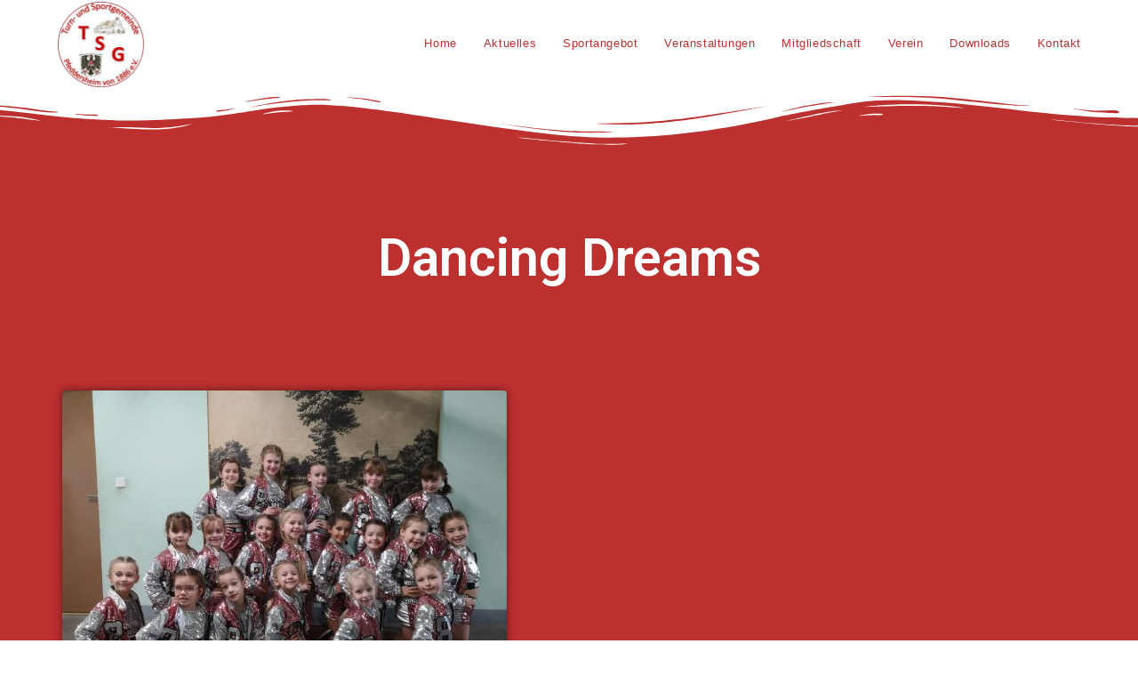

--- FILE ---
content_type: text/css
request_url: https://tsg-pfeddersheim.de/wp-content/uploads/elementor/css/post-1892.css?ver=1742784778
body_size: 140
content:
.elementor-1892 .elementor-element.elementor-element-ddd5eb6:not(.elementor-motion-effects-element-type-background), .elementor-1892 .elementor-element.elementor-element-ddd5eb6 > .elementor-motion-effects-container > .elementor-motion-effects-layer{background-color:#BC3030;}.elementor-1892 .elementor-element.elementor-element-ddd5eb6{transition:background 0.3s, border 0.3s, border-radius 0.3s, box-shadow 0.3s;}.elementor-1892 .elementor-element.elementor-element-ddd5eb6 > .elementor-background-overlay{transition:background 0.3s, border-radius 0.3s, opacity 0.3s;}.elementor-1892 .elementor-element.elementor-element-ddd5eb6 > .elementor-shape-top svg{width:calc(115% + 1.3px);height:65px;}.elementor-1892 .elementor-element.elementor-element-708f154{text-align:center;}.elementor-1892 .elementor-element.elementor-element-708f154 .elementor-heading-title{color:#FFFFFF;}.elementor-1892 .elementor-element.elementor-element-708f154 > .elementor-widget-container{padding:150px 0px 100px 0px;}.elementor-1892 .elementor-element.elementor-element-49dfbd5 > .elementor-container{max-width:1364px;}.elementor-1892 .elementor-element.elementor-element-49dfbd5:not(.elementor-motion-effects-element-type-background), .elementor-1892 .elementor-element.elementor-element-49dfbd5 > .elementor-motion-effects-container > .elementor-motion-effects-layer{background-color:#BC3030;}.elementor-1892 .elementor-element.elementor-element-49dfbd5{transition:background 0.3s, border 0.3s, border-radius 0.3s, box-shadow 0.3s;padding:0px 0px 150px 0px;}.elementor-1892 .elementor-element.elementor-element-49dfbd5 > .elementor-background-overlay{transition:background 0.3s, border-radius 0.3s, opacity 0.3s;}.elementor-1892 .elementor-element.elementor-element-7bd5db1{text-align:center;}.elementor-1892 .elementor-element.elementor-element-7bd5db1 img{border-radius:04px 04px 04px 04px;box-shadow:0px 0px 10px 0px rgba(0,0,0,0.5);}.elementor-bc-flex-widget .elementor-1892 .elementor-element.elementor-element-f2aed29.elementor-column .elementor-widget-wrap{align-items:center;}.elementor-1892 .elementor-element.elementor-element-f2aed29.elementor-column.elementor-element[data-element_type="column"] > .elementor-widget-wrap.elementor-element-populated{align-content:center;align-items:center;}.elementor-1892 .elementor-element.elementor-element-f2aed29 > .elementor-element-populated{padding:0px 0px 0px 100px;}.elementor-1892 .elementor-element.elementor-element-8e574fc{text-align:center;}.elementor-1892 .elementor-element.elementor-element-8e574fc .elementor-heading-title{color:#FFFFFF;}.elementor-1892 .elementor-element.elementor-element-8e574fc > .elementor-widget-container{padding:0px 0px 50px 0px;}.elementor-1892 .elementor-element.elementor-element-5ed8941{color:#FFFFFF;}